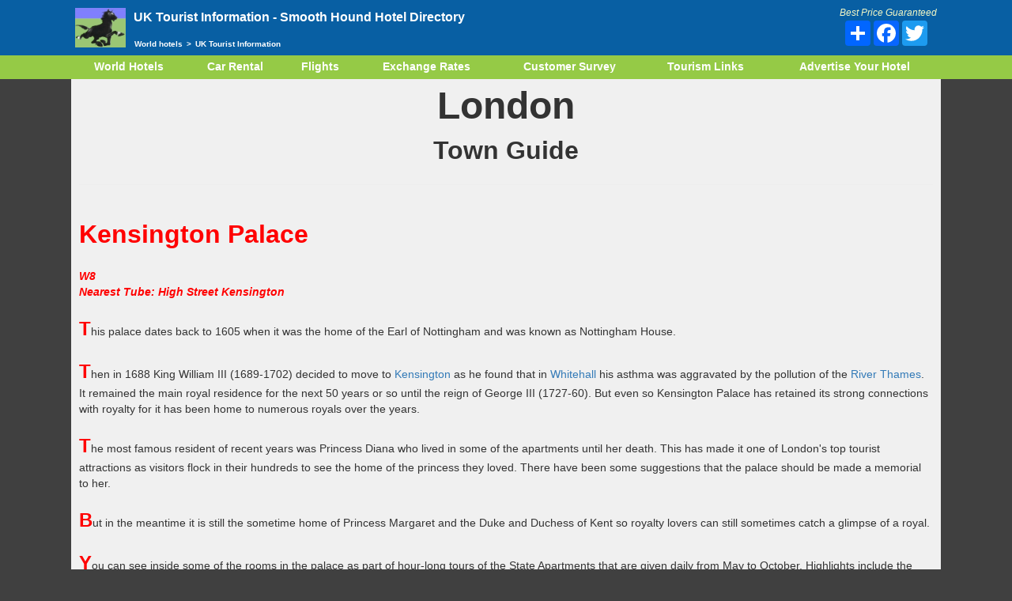

--- FILE ---
content_type: text/html
request_url: https://www.smoothhound.co.uk/tourism/london/kensington-palace.html
body_size: 3210
content:
<!DOCTYPE html>
<head>
<meta http-equiv="Content-Type" content="text/html; charset=iso-8859-1" />
<title>UK Tourist Information, guide and advice: UK Hotel and Guest House Directory</title>
<meta name="keywords" content="UK, London, Kensington Palace, Princess, Di, Diana, tourism, advice, guides, travel, travel services, tourist, tourist information, tourist guide, what to do, where to go, where to stay, tourist sites, A-Z, history, map, information, hotels, guest houses, bed & breakfasts, lodgings, hotel, guest house, bed and breakfast, B&amp;B, lodging, inn, inns, motel, motels, " />
<meta name="description" content="The Smooth Hound Systems tourist guide to London. All about Kensington Palace, former home of the late Princess Diana." />

<link href="/hotel-brochure.css" rel="stylesheet" type="text/css" />
<link href="/css/bootstrap.min.css" rel="stylesheet">
<link rel="stylesheet" href="/css/jquery/slider.css" type="text/css" />
<link rel="stylesheet" href="/css/jquery/jquery-ui.min.css" type="text/css" />
<link rel="stylesheet" href="/css/style.css" type="text/css" />
<script src="/hotels.js" type="text/javascript"></script>
<script src="/js/jquery/jquery-2.1.1.min.js"></script><script type='text/javascript' src='/lib/jquery.autocomplete.js'></script>
<link rel="stylesheet" type="text/css" href="/lib/jquery.autocomplete.css" />
<script type="text/javascript">
function SubmitSearchForm1(event, data, formatted) {
var s = new String(data);
var pieces = s.split(',');
$('#structured1').val(pieces[pieces.length - 1] + "&structured_label=" + formatted);
$('#structured').val(pieces[pieces.length - 1] + "&structured_label=" + formatted);
$('#search_form').submit();
}
$().ready(function() {
function log(event, data, formatted) {
$("<li>").html( !data ? "No match!" : "Selected: " + formatted).appendTo("#result");
}
function formatItem(row) {
var html = '<div class="clr"><div class="fl">'+row[0]+'</div> <div class="fr">'+row[1]+'</div> </div>';
return html;
}
function formatResult(row) {
return row[0].replace(/(<.+?>)/gi, '');
}
$("#searchfor").autocomplete('/cgi-bin/autocomplete.pl', {
width: 350,
scroll:false,
autoFill:false,
multiple: false,
//matchContains: true,
formatItem: formatItem,
formatResult: formatResult
}).result(SubmitSearchForm1);
});
</script>
</head><body>
<header>
<div class="container header-container">
<div id="logo-holder">
<div class="row">
<div class="col-xs-8 col-sm-8 col-md-9">
<div id="logo">
<a href="/" title="Back to home">
<img src="/images/logo2014.png" alt="Site Logo"/>
</a>
<h1>UK Tourist Information - <span>Smooth Hound Hotel Directory</span></h1>
</div>
</div>
<div class="col-xs-4 col-sm-4 col-md-3 social-holder">
<div class="social">
<p>Best Price Guaranteed</p>
<div class="a2a_kit a2a_kit_size_32 a2a_default_style">
<a class="a2a_dd" href="https://www.addtoany.com/share_save"></a>
<a class="a2a_button_facebook"></a>
<a class="a2a_button_twitter"></a>
<a class="a2a_button_google_plus"></a>
<script type="text/javascript" src="//static.addtoany.com/menu/page.js" async ></script>
<!-- AddToAny END -->
<span class='st_pinterest_large' displaytext='Pinterest'></span>
</div>
<script type="text/javascript" src="//static.addtoany.com/menu/page.js" async ></script>
</div></div></div></div>
<ul id="breadcrumbs">
<li><a href="/world.html">World hotels</a>&gt;</li>
<li>UK Tourist Information</li>
</ul></div></header>
<div id="tabs">
<div class="container">
<nav class="navbar">
<div class="navbar-header">
<div class="world-hotels">World Hotels</div>
<button type="button" class="navbar-toggle collapsed" data-toggle="collapse" data-target="#navbar" aria-expanded="false" aria-controls="navbar">
<span class="sr-only">Toggle navigation</span>
<span class="icon-bar"></span>
<span class="icon-bar"></span>
<span class="icon-bar"></span>
</button>
</div>
<div id="navbar" class="navbar-collapse collapse">
<ul>
<li><a href="/world.html">World Hotels</a></li>
<li><a href="/other/car-rental.html">Car Rental</a></li>
<li><a href="/other/flights.html">Flights</a></li>
<li><a href="/convert.html">Exchange Rates</a></li>
<li><a href="/survey.html">Customer Survey</a></li>
<li><a href="/tourism/advicehome.html">Tourism Links</a></li>
<li><a href="/order.html">Advertise Your Hotel</a></li>
</ul></div></nav></div></div><iframe width="132" height="142" name="gToday:contrast:agenda.js" id="gToday:contrast:agenda.js" src="/DateRange/ipopeng.htm" scrolling="no" frameborder="0" style="visibility:visible; z-index:999; position:absolute; top:-500px; left:-500px;"></iframe><div class="container">
<div id="content">
<body>
<table width="100%">
<tr><td width="80%" align="center"><b><font size="+7">London</font><br /><font size=+3>Town Guide</font></b></td>
</tr>
</table><hr /><br />
<font color="#FF0000"><font size="+3"><b>Kensington Palace</b></font><br /><br />
<i><b>W8<br />
Nearest Tube: High Street Kensington</b></i></font><br /><br />
<font color="#FF0000"><font size="+2"><b>T</b></font></font>his palace dates back to 1605 when it was the home of the Earl of Nottingham and was known as Nottingham House.	<br /><br />
<font color="#FF0000"><font size="+2"><b>T</b></font></font>hen in 1688 King William III (1689-1702) decided to move to <a href="kensington.html">Kensington</a> as he found that in <a href="whitehall.html">Whitehall</a> his asthma was aggravated by the pollution of the <a href="river-thames.html">River Thames</a>.
It remained the main royal residence for the next 50 years or so until the reign of George III (1727-60). But even so Kensington Palace has retained its strong connections with royalty for it has been home to numerous royals over the years.<br /><br />
<font color="#FF0000"><font size="+2"><b>T</b></font></font>he most famous resident of recent years was Princess Diana who lived in some of the apartments until her death. This has made it one of London's top tourist attractions as visitors flock in their hundreds to see the home of the princess they loved. There have been some suggestions that the palace should be made a memorial to her.<br /><br />
<font color="#FF0000"><font size="+2"><b>B</b></font></font>ut in the meantime it is still the sometime home of Princess Margaret and the Duke and Duchess of Kent so royalty lovers can still sometimes catch a glimpse of a royal.<br /><br />
<font color="#FF0000"><font size="+2"><b>Y</b></font></font>ou can see inside some of the rooms in the palace as part of hour-long tours of the State Apartments that are given daily from May to October. Highlights include the costumes of the Court Dress Collection, the Cupola Room and the King's Staircase.<br /><br />
<font color="#FF0000"><font size="+2"><b>T</b></font></font>he State Apartments are open 9am-5pm Mondays to Saturdays and 11am-5pm Sundays from May to October. Admission is around &#163;7 for adults. <br /><br />
<font color="#FF0000"><font size="+2"><b>O</b></font></font>utside the palace is <a href="kensington-gardens.html">Kensington Gardens</a> where you can get refreshments at the 18th century <a href="orangery.html">Orangery</a>.
<br /><br /><center>
<a href="west.html">Click here for other parts of west London</a>
</center><br /><br />
<center><table width="100%" bgcolor="#E3EEED" border="3" bordercolor="#003973">
<tr><td align="center">
<table width="100%">
<tr><td align="center"><font size="+1"><b>London A-Z</b></font><table width="100%" border="2">
<tr bgcolor="#FFFFFF"><td align="center"><b><a href="londona.html">A</a></b></td>
<td align="center"><b><a href="londonb.html">B</a></b></td>
<td align="center"><b><a href="londonc.html">C</a></b></td>
<td align="center"><b><a href="londond.html">D</a></b></td>
<td align="center"><b><a href="londone.html">E</a></b></td>
<td align="center"><b><a href="londonf.html">F</a></b></td>
<td align="center"><b><a href="londong.html">G</a></b></td>
<td align="center"><b><a href="londonh.html">H</a></b></td>
<td align="center"><b><a href="londoni.html">I</a></b></td>
<td align="center"><b><a href="londonj.html">J</a></b></td>
<td align="center"><b><a href="londonk.html">K</a></b></td>
<td align="center"><b><a href="londonl.html">L</a></b></td>
<td align="center"><b><a href="londonm.html">M</a></b></td>
<td align="center"><b><a href="londonn.html">N</a></b></td>
<td align="center"><b><a href="londono.html">O</a></b></td>
<td align="center"><b><a href="londonp.html">P</a></b></td>
<td align="center"><b><a href="londonq.html">Q</a></b></td>
<td align="center"><b><a href="londonr.html">R</a></b></td>
<td align="center"><b><a href="londons.html">S</a></b></td>
<td align="center"><b><a href="londont.html">T</a></b></td>
<td align="center"><b><a href="londonu.html">U</a></b></td>
<td align="center"><b><a href="londonv.html">V</a></b></td>
<td align="center"><b><a href="londonw.html">W</a></b></td>
<td align="center"><b><a href="londonx.html">X</a></b></td>
<td align="center"><b><a href="londony.html">Y</a></b></td>
<td align="center"><b><a href="londonz.html">Z</a></b></td>
</tr></table>
</td></tr>
</table>
<table>
<tr><td width="70%" align="center"><table width="100%" border="1" bgcolor="#FFFFFF">
<tr><td align="center"><a href="index.html"><b>London Town Guide</b></a></td></tr>
</table></td></tr>
</table>
<table><tr><td width="30%" align="center"><table width="100%" border="1" bgcolor="#91BDB8">
<tr><td align="center"><a href="../advicehome.html">Travel Advice</a></td></tr>
</table></td>
<td width="30%" align="center"><table width="100%" border="1" bgcolor="#91BDB8">
<tr><td align="center"><a href="../../london.html">Accommodation in London</a></td></tr>
</table></td>
<td width="30%" align="center"><table width="100%" border="1" bgcolor="#91BDB8">
<tr><td align="center"><a href="../tourismhome.html">Other Town Guides</a></td></tr>
</table></td></tr>
</table></td></tr>
</table></center>
<br /><br /><hr />
Copyright &copy; 1995 to 2016 Smooth Hound Systems<br />
<br />
<font size="-1">Smooth Hound Systems accepts no liability with regards to the accuracy of the information on this site. <br />Users are advised to double check information such as dates, times, prices etc.</font></p>
</body></html>


--- FILE ---
content_type: text/css
request_url: https://www.smoothhound.co.uk/hotel-brochure.css
body_size: 666
content:
body	{
margin-left:0px;
margin-top:5px;
margin-right:0px;
margin-bottom:0px;
}
.nav			{font-family:Verdana, Geneva, Arial, Helvetica, sans-serif; font-size:11px; color:#ffffff; font-weight:bold;}
.nav3			{font-family:Verdana, Geneva, Arial, Helvetica, sans-serif; font-size:11px; color:#ffffff; background-color:#1144aa; font-weight:bold; border-style:solid; border-top-width:1px solid #000000; border-top:1px solid #000000; border-bottom:1px solid #000000; border-left-width:1px; border-left:1px; border-right-width:1px; border-right:1px}
.nav4			{font-family:Verdana, Geneva, Arial, Helvetica, sans-serif; font-size:11px; color:#ffffff; font-weight:bold; border-style:solid; border-top-width:1px solid #000000; border-top:1px solid #000000; border-bottom:1px solid #000000; border-left-width:1px; border-left:1px; border-right-width:1px; border-right:1px}
.contentheader		{font-family:Verdana, Geneva, Arial, Helvetica, sans-serif; font-size:11px; color:#000066}
.hi			{font-family: Verdana, Geneva, Arial, Helvetica, sans-serif; font-size:18px; font-weight:bold; padding:0; margin:0; padding-bottom:2px; color:#000066}
.nav7			{font-family:Verdana, Geneva, Arial, Helvetica, sans-serif; font-size:11px; color:#ffffff; font-weight:bold; padding-left:5px}

.bodyDiv{
width:994px;
margin:0px auto;
}


.tt {
	border: 0px;
	border-collapse: collapse;
	border-style: none;
	background-image:url(images/header_bg2_rest2.jpg);
	background-repeat:repeat-x;
	margin:0px auto;
}
.LT1{
	font-family:Arial, Helvetica, sans-serif;
	color:#000000;
	font-weight:bold;
	letter-spacing:1px;
	text-decoration:none;
	text-align:center;
	font-size:12px;
}
.LT2{
	font-family:Arial, Helvetica, sans-serif;
	color:#2424a5;
	text-decoration:none;
	font-weight:bold;
	letter-spacing:1px;
	text-align:center;
	font-size:12px;
	padding-top:3px;
}
.HCTB{
	font-size:14px;
	color: black;
	font-family:Arial, Helvetica, sans-serif;
	text-align:left;
}
.HCTB2 {
 	font-family:Arial, Helvetica, sans-serif;
 	font-size:10px;
 	font-weight:normal;
 	text-align:justify;
	color: black;

}
.HCTBB{
	font-family:Arial, Helvetica, sans-serif;	
	font-size:16px;
	font-weight:bold;
	padding-left: 10px;
	color: black;
}
.Logo {
padding-left:8px;
padding-right:8px;
padding-top:2px;
}
.CTBB{
	font-family:Arial, Helvetica, sans-serif;
	font-size:14px;
	font-weight:bold;
	color:#2424a5;
}

.adv{
	font-family:Arial, Helvetica, sans-serif;
	font-size:10px;
	color:#2424a5;
	text-decoration:underline;
	font-weight:bold;
	padding-left:30px;
}

.opt{
	font-family:Arial, Helvetica, sans-serif;
	font-size:12px;
	word-spacing:1.8px;
	width:100%;
	color: black;
}
.hL{
	font-size:10px;
	color:#2424a5;
	text-decoration:underline;
	font-weight:bold;
	font-family:Arial, Helvetica, sans-serif;
}
.hL2{
	font-size:10px;
	color: black;
	font-weight:bold;
	font-family:Arial, Helvetica, sans-serif;
	font-size:10px;
}


.bodyTextBlue{
	font-size:15px;
	color:#1158a2;
	font-family:Arial, Helvetica, sans-serif;
}

.bodyLinkNormal{
	color:#1f5fcf; 
	font-weight:normal;
	text-decoration:underline;	
	font-size:12px;
	font-family:Arial, Helvetica, sans-serif;
}
.menuCell {
	height:29px;
	background:url(images/menu_bg.jpg) center center repeat-x;
	font-family:Arial, Helvetica, sans-serif;
	font-size:10px;
}
.menuCell a {
	color:#fff;
	padding-left:5px;
	padding-right:5px;
	text-decoration:none;
	font-size:13px;
	font-weight:bold;
	white-space:nowrap;
	display:block;
	height:25px;
	padding-top:5px;
}

.menuCell a:hover {
	color:#000;
	text-decoration:none;
	background:url(images/menu_bg_hover.jpg) center center repeat-x;
}

.menuDiv{
	width:994px;
	margin:0px auto;
	height:2px;
}

.cal1 {
	vertical-align: top;
}
.cal2 {
	margin-top: -2px;
	vertical-align: top;
}
.dmenu {
	background-color:#A0D84F;
	height:2px;
}

.contentDiv2{
float:center;
width:988px;
padding-top:2px;
padding-left:4px;
border-left:1px solid black;
border-right:1px solid black;
}

.footerDiv{
background-image:url(images/footer_line.png);
background-position:top;
background-repeat:repeat-x;
padding:10px;
padding-top:20px;
background-color: white;
color: black;
margin:auto;
width:974px;
}
.rule {
height:2px;
color:#8AB8FF;
background-color:#8AB8FF;
width:50%;
border:0;
}

.rule2 {
height:2px;
color:#8AB8FF;
background-color:#8AB8FF;
width:30%;
border:0;
}

.rule3 {
height:3px;
color:#8AB8FF;
background-color:#8AB8FF;
border:0;
}
.hl3{
font-size:10px;
color:#fff;
text-decoration:none;
font-weight:bold;
font-family:Arial, Helvetica, sans-serif;
}
.hL1{
font-size:10px;
color:#fff;
text-decoration:underline;
font-weight:bold;
font-family:Arial, Helvetica, sans-serif;
}

--- FILE ---
content_type: text/css
request_url: https://www.smoothhound.co.uk/css/style.css
body_size: 6698
content:
.screenread{position:absolute;left:-9999px}.inline-list{list-style:none;padding:0;margin:0}.inline-list ul{list-style:none;padding:0;margin:0}#responsivediv{position:relative;width:100%;z-index:1}.f-label{width:100%;display:inline-block}#footernote>img{display:none}.mapwrap{width:100%}.mapwrap img{max-width:100%}.ptop{clear:both;padding-top:20px}.form-control,.form-group-sm .form-control{-webkit-border-radius:0;-moz-border-radius:0;border-radius:0;-moz-background-clip:padding;-webkit-background-clip:padding-box;background-clip:padding-box;padding:3px}.form-control{font-size:16px;font-size:1.6rem}.form-group-sm .form-control{font-size:16px;font-size:1.6rem}.btn{-webkit-border-radius:0;-moz-border-radius:0;border-radius:0;-moz-background-clip:padding;-webkit-background-clip:padding-box;background-clip:padding-box}.btn-primary{background-color:#0896FF}.btn-secondary{padding:3px 8px;background-color:#a6a6a6;color:#FFF;border:1px solid #D9D9D9}.text-centre{text-align:centre}.align-centre{text-align:center}.align-centre>form{margin:auto}body{background:#F0F0F0;font-family:arial;overflow-y:scroll;overflow-x:hidden}.a2a_svg{width:24px!important;height:24px!important;background-size:100% 100%}.header-container{padding:0 5px}header{background:#085fa3;overflow:hidden;padding-top:10px;padding-bottom:10px}header #logo-holder{overflow:hidden}header #logo-holder>.row{margin-left:0}header #logo-holder .col-xs-8{padding-left:0;padding-right:0}header #logo-holder #logo{float:left;color:#FFF;text-decoration:none;width:90%;position:relative}header #logo-holder #logo img,header #logo-holder #logo h1{margin:0;padding:0;display:inline-block}header #logo-holder #logo img{max-width:25%;vertical-align:top;position:absolute;left:0;top:0}header #logo-holder #logo h1{padding-left:27%;min-height:50px;font-size:12px;font-size:1.2rem;font-weight:700;width:100%}header #logo-holder #logo h1 span{display:block}header .social-holder{padding-left:0;padding-right:0;margin-left:-23px;width:37%}header .social{text-align:center}header .social .a2a_kit{min-width:114px}header .social p{display:none;color:#FFF;font-style:italic;font-size:10px;font-size:1rem;color:#F4F8C5;line-height:12px;margin-bottom:4px}header #breadcrumbs{display:block;list-style:none;padding:5px;margin:0 0 0 -5px;overflow:hidden}header #breadcrumbs li{display:block;font-size:10px;font-size:1rem;font-weight:700;color:#FFF;line-height:12px;line-height:1.2rem;padding-left:5px;float:left}header #breadcrumbs li a{font-size:10px;font-size:1rem;font-weight:700;color:#FFF;padding-right:5px}#tabs{background:#95CA46}.navbar{min-height:0;margin-bottom:0}.navbar-header .navbar-toggle{padding:5px 6px;border-color:#FFF;margin-right:0}.navbar-header .navbar-toggle .icon-bar{background:#FFF}.navbar-header .world-hotels{float:left;color:#FFF;font-weight:700;line-height:42px;margin-left:-5px;font-size:115%}#navbar{padding:0;border-top:0;margin-left:-15px;margin-right:-15px;box-shadow:none;-webkit-box-shadow:none;-moz-box-shadow:none}#navbar ul{border-top:1px solid #588015;list-style:none;padding:0;margin:0}#navbar ul li{display:block;padding:0;margin:0;font-family:arial;overflow:hidden}#navbar ul li a{display:block;color:#FFF;padding:5px 10px;border-bottom:#588015 1px solid;transition:all .5s;-webkit-transition:all .5s;-moz-transition:all .5s;font-weight:700}#navbar ul li a:hover{text-decoration:none;background:#6fa31b;transition:all .5s;-webkit-transition:all .5s;-moz-transition:all .5s}#content{margin-left:-15px;margin-right:-15px;background:#F0F0F0}#searchform{margin:10px auto;padding:15px;background:#ffbd3d;color:#333}#searchform form{overflow:hidden}#searchform h3{color:#333;font-size:20px;font-size:2rem;margin:0;padding:0 0 5px 0}#searchform .btn{margin-top:10px;float:right;width:115px;padding-top:3px;padding-bottom:3px;font-size:20px;font-size:2rem}#searchform .form-group{margin-bottom:10px}#searchform .form-group label{margin-bottom:2px;font-weight:400}#searchform .form-group.form-group-sm{width:48%;display:inline-block}#searchform .form-group.form-group-sm:first-child{margin-right:1.5%}#searchform #show{margin-right:-5px}#searchform #show .form-group{width:33.3%;padding-right:5px;float:left}.left-col{width:95%;margin-left:auto;margin-right:auto}.map-canvas{max-width:300px;margin:auto;display:none}#filter{margin-top:10px}#filter .title{display:block;font-size:20px;font-size:2rem;font-weight:400;color:#FFF;background:#085fa3;padding:0;overflow:hidden}#filter .title>span{display:block;float:left;padding:5px 10px 5px 10px}#filter .title button{margin:2px 0 0 0;float:right}#filter .title button span{background:#FFF}#filter .filters{background:#FFF;padding:15px;color:#0896ff}#filter .filters span{display:block;color:#003580;font-weight:700;padding-top:10px}#filter .filters span:first-child{padding-top:0}#filter .filters .boxdiv{padding-bottom:5px}#ordering{display:block;width:100%;margin:10px auto 10px;overflow:hidden}#ordering>span,#ordering a,#ordering .btn{display:block;float:left;position:relative;padding:6px 10px;border:0;font-size:10px;font-size:1rem;color:#1F5FCF;background:0 0;text-transform:capitalize}#ordering>span>span,#ordering a>span,#ordering .btn>span{display:none}#ordering>span{font-weight:700;padding-left:9px}#ordering a,#ordering .btn{cursor:pointer;transition:all .5s;-webkit-transition:all .5s;-moz-transition:all .5s}#ordering a:hover,#ordering .btn:hover,#ordering a:focus,#ordering .btn:focus{color:#1F5FCF;text-decoration:underline;transition:all .5s;-webkit-transition:all .5s;-moz-transition:all .5s}.item-row{padding:4px;border:1px solid #e9e9e9;background:#FFF;margin-bottom:10px;-webkit-border-radius:3px;-moz-border-radius:3px;border-radius:3px;-moz-background-clip:padding;-webkit-background-clip:padding-box;background-clip:padding-box;font-family:'Open Sans',sans-serif}.item-row.left-col{width:100%}.item-row .col-xs-8{padding-right:0}.item-row .item-title-content h3{padding:0;margin:0;font-size:14px;font-size:1.4rem;font-weight:400;color:#eb0066}.item-row .item-title-content h3 a{font-weight:400;color:#eb0066}.item-row .item-title-content h3 img{margin-top:-4px;display:inline-block}.item-row .item-title-content span{color:#6c6c6c;font-size:10px;font-size:1rem;display:block;padding-top:0;padding-bottom:5px}.item-row .item-title-content span .showmap{display:block;margin-top:-4px;font-size:1rem!important}.item-row .item-title-content span .showmap a{font-size:10px;font-size:1rem;display:inline-block;font-weight:400;color:#1F5FCF;padding-right:5px}.item-row .item-score{color:#eb0066;text-align:center;font-size:14px;font-size:1.4rem;font-weight:400}.item-row .item-score span{display:block;font-weight:400;color:#6c6c6c;font-size:10px;font-size:1rem;text-align:center}.item-row .phone{display:none;width:100%;float:left;padding:5px 15px;color:#6c6c6c;font-size:10px;font-size:1rem}.item-row .phone .btn-secondary{margin-top:5px}.item-row .col-xs-5{padding-right:0}.item-row .col-xs-5 img{max-width:100%}.item-row .col-xs-6{padding-left:3px}.item-row .col-xs-7 .col-xs-6:first-child{padding-right:0}.item-row .rooms-from-cont .room-prices>div,.item-row .room-rates .room-prices>div{width:49%;float:left;padding:0 1% 5px 0;font-size:10px;font-size:1rem;color:#1158a2;display:block}.item-row .rooms-from-cont .room-prices>div.self-catering,.item-row .room-rates .room-prices>div.self-catering{width:100%}.item-row .rooms-from-cont .room-prices>div span,.item-row .room-rates .room-prices>div span{display:block;padding-left:10px;color:#6c6c6c;font-size:10px;font-size:1rem}.item-row .rooms-from-cont .room-prices>div>span,.item-row .room-rates .room-prices>div>span{display:block;padding:0 0}.item-row .rooms-from-cont .room-prices>div:first-child,.item-row .room-rates .room-prices>div:first-child{width:100%;display:block;font-size:12px;font-size:1.2rem;color:#1158a2}.item-row .rooms-from-cont .room-prices>div:first-child>span,.item-row .room-rates .room-prices>div:first-child>span{display:block;padding:0}.item-row .rooms-from-cont .facilities,.item-row .room-rates .facilities{line-height:10px}.item-row .rooms-from-cont .facilities a,.item-row .room-rates .facilities a{font-size:10px;font-size:1rem;font-weight:400;margin-right:0;margin-left:20px;z-index:99}.item-row .rooms-from-cont .facilities a span,.item-row .room-rates .facilities a span{display:none}.item-row .rooms-from{text-align:center;float:right;padding:5px 0 0 0;font-size:10px;font-size:1rem;color:#6c6c6c;border-top:2px solid #e9e9e9;margin-top:-10px}.item-row .rooms-from form{display:block;width:100%}.item-row .rooms-from form input{width:100%}.item-row .rooms-from span{display:block;font-size:12px;font-size:1.2rem}.item-row .rooms-from .price{width:100%;display:block;font-size:18px;font-size:1.8rem;color:red;font-weight:700;padding-bottom:5px}.item-row .rooms-from .price span{color:#6c6c6c;font-weight:400;display:block;font-size:9px;font-size:.9rem;padding-top:0}.item-row .rooms-from .btn-primary{display:block;float:right;margin:0 auto;max-width:74px;padding-left:2px;padding-right:2px;height:25px;line-height:22px;padding-top:0;padding-bottom:0;font-size:10px;font-size:1rem}.banner_heading{background:#6fa31b;padding:2px;margin:0;font-weight:700;font-size:15px;font-size:1.5rem;text-align:center;font-family:arial}.banner_heading.place_heading{font-size:16px;font-size:1.6rem;text-align:left}.banner_heading .navbar-toggle{margin:0;position:absolute;right:0;top:0;padding:7px 10px}.banner_heading .navbar-toggle .icon-bar{color:#FFF;background:#FFF}#town_filters label{margin-top:10px;font-weight:400;color:#333}#town_filters #country_select{height:34px}#town_filters #country_select ul{list-style:none;padding:0;margin:0;background:#FFF;padding:5px;border:1px solid #ccc;position:relative;z-index:5}#town_filters #country_select ul li{display:none;background:#FFF;color:#333}#town_filters #country_select ul li:first-child{display:block}#town_filters #country_select ul li:first-child a{background-image:url(../images/icons/right_arrow.png);background-repeat:no-repeat;background-position:right center}#town_filters #country_select ul li:first-child a:hover{background-color:#FFF;text-decoration:none}#town_filters #country_select ul li a{color:#333;display:block}#town_filters #country_select ul li a:hover{background-color:#F4F4F4}#town_filters #country_select ul.show li:first-child a:hover{background-color:#F4F4F4}#content_holder{width:98%;margin:10px auto}.textnote{width:98%;margin:10px auto;font-size:9px;font-size:.9rem}.textnote>.white-box{background:#FFF;padding:10px;font-size:12px;font-size:1.2rem}.textnote .text-centre{font-size:12px;font-size:1.2rem;text-align:center}.textnote~h5{width:98%;margin:auto}.map-holder{padding-top:10px;padding-bottom:10px}.map-holder img{max-width:100%}.place_list ul{list-style:none;margin:10px 0;padding:0;overflow:hidden}.place_list ul li{box-sizing:border-box;-moz-box-sizing:border-box;-webkit-box-sizing:border-box;display:block;float:left;width:50%;padding:1px 10px 5px 10px;text-align:left}.place_list ul li a{font-size:12px;font-size:1.2rem;color:#333}.england{background:#6eb1f7}.scotland{background:#085fa3}.wales{background:#f58320}.ni{background:#2c3f4f}.top100{background:#00bd9d}.specialist{background:#804491}.banner_heading{color:#FFF;display:none;position:relative}.banner_heading.permanent{display:block;background:#6fa31b;padding:6px 10px}.banner_heading.map_banner{text-align:left;font-size:13px;font-size:1.3rem}.banner_heading.map_banner.text-centre{text-align:center}#map78{width:100%}.title_banner{display:block;width:100%;color:#FFF;text-align:left;padding:5px;font-size:12px;font-size:1.2rem}#worldmap{display:none}.select_heading{display:block}.box-row{width:100%;margin:0;overflow:hidden}.box-row .left-50{clear:right;width:100%}.box-row .left-50 .row{margin:0}.box-row .left-50 .row .col-xs-4{padding:3px}.box-row .left-50 .row .col-xs-4 a{display:block}.box-row .left-50 .row .col-xs-4 img{width:100%;max-width:100%}.box-row .right-50{width:100%;padding:5px;background:#FFF;margin-top:10px}.box-row .right-50 .banner_heading{text-align:left;padding:5px 10px;font-weight:400}.box-row .right-50 img{display:block;margin:0 auto;width:376px}.white_bg{background:#FFF;width:100%;margin:0 auto;padding:5px}.white_box{margin-bottom:5px}.white_box .atoz{display:block;font-weight:400;padding:8px;text-align:left}.white_box .atoz span:first-child{display:none}.white_box .text-centre{padding-top:5px;padding-bottom:5px;display:block;overflow:hidden;width:100%}.white_box .text-centre a{font-size:18px;font-size:1.8rem;display:block;padding:0 3px;text-align:center;float:left;margin-bottom:5px}.white_box .banner_heading{padding:6px 10px;display:block;text-align:left}.white_box .banner_heading .navbar-toggle{padding:10px 10px}.white_box .box_img{overflow:hidden}.white_box .box_img img{float:left;width:50%}.white_box .box_img .img3,.white_box .box_img .img4{display:none}#content-holder{margin:10px}#content-holder .place_list{background:#FFF}#content-holder .place_list ul{margin-top:0}#content-holder .place_list ul li{background:#FFF;padding-bottom:1px}#content-holder .place_list ul li a{font-size:12px;font-size:1.2rem;color:#333}.map-holder{background:#FFF}#footernote{margin:10px 15px}#footernote h5{font-weight:400;color:#6FA31B;font-size:16px;font-size:1.6rem;padding-bottom:0;margin-bottom:0}.single-item .item-title-content{padding-left:18px;font-weight:400}.single-item .item-title-content h3 a{font-size:16px;font-size:1.6rem;font-weight:400}.single-item .item-score{padding-left:2px;font-weight:400;font-size:16px;font-size:1.6rem}.single-item .item-score span{text-align:right}.single-item .phonecontainer{text-align:center;margin-left:-4.5px}.single-item .rooms-from-cont,.single-item .room-rates{margin-left:-9px;overflow:hidden}.single-item .rooms-from-cont .room-prices,.single-item .room-rates .room-prices{width:60.5%;float:left}.single-item .rooms-from-cont .room-prices>.fourprices,.single-item .room-rates .room-prices>.fourprices{width:100%;overflow:hidden}.single-item .rooms-from-cont .room-prices>.fourprices>div,.single-item .room-rates .room-prices>.fourprices>div{width:50%;float:left;text-align:center}.single-item .rooms-from-cont .room-prices>.fourprices>div>span,.single-item .room-rates .room-prices>.fourprices>div>span{padding-left:0}.single-item .rooms-from-cont .facilities a,.single-item .room-rates .facilities a{margin-left:0}.single-item .rooms-from{margin:auto}.single-item .rooms-from .btn-primary{float:none}.single-item .rooms-from form{max-width:120px}.single-item .col-xs-7{overflow:hidden}.single-item .col-xs-7 .btn-secondary{font-size:10px;font-size:1rem;padding-left:4px;padding-right:4px;margin:0;clear:right}.single-item .rooms-from{float:none;border:0}.single-item .rooms-from span{font-size:14px;font-size:1.4rem}.single-item .col-xs-5{text-align:center}.single-item .col-xs-5 a{font-size:10px;font-size:1rem}.single-item .col-xs-5 img{height:auto}.single-item .visit{float:right;text-align:center;width:39%;color:#6c6c6c;padding-top:8px}.single-item .visit span{display:block;text-align:center;font-size:10px;font-size:1rem}.single-item .rooms-from-cont{clear:left}.single-item .col-xs-6{padding-top:10px}.single-item .col-xs-6 img{max-width:100%}.single-item .phonecontainer span{display:none}.single-item .btn-secondary{background:#EAEAEA;color:#333}.single-item .btn-secondary:hover{background:#D3D3D3}.icon-row{clear:both}.icon-row ul{width:100%;margin:0 0;padding:15px 20px;list-style:none}.icon-row ul li{box-sizing:border-box;-moz-box-sizing:border-box;-webkit-box-sizing:border-box;display:inline-block;position:relative;width:100%;font-size:10px;font-size:1rem;color:#333;margin-bottom:5px;overflow:hidden;padding-left:34px;min-height:28px}.icon-row ul li img{display:block;vertical-align:middle;position:absolute;top:0;left:0}.icon-row ul li span{display:inline-block;vertical-align:middle}#ui-datepicker-div{z-index:9999!important}#children_text,#adult_text{overflow:hidden;clear:both}#children_text label,#adult_text label{width:100%;float:left;font-weight:400}#children_text .one-fifth,#adult_text .one-fifth{width:25%;float:left}.footerDiv{margin-left:-15px;margin-right:-15px;background:#F0F0F0;padding:10px 15px}.footerDiv .pull-left{text-align:center;float:none}.footerDiv .pull-right{width:100%;padding-top:10px;text-align:center;font-size:12px;font-size:1.2rem;float:none}.footerDiv .pull-right a{display:inline-block}.continent{display:none}.item-score a{color:#eb0066}.listing .item-row .rooms-from{border-top:0}.listing .item-row .rooms-from-cont .facilities,.listing .item-row .room-rates .facilities{clear:both}.listing .item-row .rooms-from-cont .facilities a,.listing .item-row .room-rates .facilities a{white-space:nowrap;margin-left:0;display:block}.listing .item-row .rooms-from{text-align:center}.listing .item-row .rooms-from .btn-primary{float:none;max-width:58px}.listing .item-title>.row{overflow:hidden}@media (min-width:350px){header .social-holder{float:right;padding-left:0;padding-right:15px;margin-left:0;width:33.3%}header .social-holder .social{float:right}.item-row .room-rates .facilities{margin-top:10%}header #logo-holder #logo{width:auto}header #logo-holder #logo img{max-width:auto;position:static;display:inline-block;float:left}header #logo-holder #logo h1{padding:3px 0 0 5px;float:left;max-width:75%}.listing .item-row .item-score{margin-right:-4px;padding-left:30px}}@media (min-width:400px){.item-row .item-title .item-title-content h3{font-size:16px;font-size:1.6rem}.item-row .item-title .item-title-content span{padding-top:3px;font-size:12px;font-size:1.2rem}.item-row .item-title .item-score{float:right;max-width:105px;text-align:center;font-size:15px;font-size:1.5rem;padding-left:0}.item-row .item-title .item-score span{text-align:center}.item-row .col-xs-5{max-width:170px}.item-row .col-xs-7{width:calc(100% - 170px)}.item-row .col-xs-7 .col-xs-6{width:25%}.item-row .col-xs-7 .col-xs-6:first-child{width:60%}.item-row .col-xs-7 .col-xs-6:last-child{float:right;padding-right:5%}.item-row .room-rates .facilities{margin-left:0;margin-top:0}.item-row .room-rates .facilities a{margin-left:0}.item-row .room-rates .room-prices{overflow:hidden}.item-row .rooms-from-cont .room-prices>div{font-size:14px;font-size:1.4rem}.item-row .rooms-from-cont .room-prices>div span{font-size:12px;font-size:1.2rem}.item-row .rooms-from-cont .room-prices>div:first-child{font-size:14px;font-size:1.4rem}.item-row .rooms-from-cont .room-prices>div:first-child>span{font-size:12px;font-size:1.2rem}.item-row .rooms-from-cont .facilities a{margin-left:0;margin-right:0;font-size:12px;font-size:1.2rem;line-height:12px}.item-row .rooms-from{font-size:14px;font-size:1.4rem;margin-top:-35px}.item-row .rooms-from .price{padding-top:5px;padding-bottom:5px}.item-row .rooms-from .price span{font-size:10px;font-size:1rem}.item-row .rooms-from .btn-primary{max-width:10000px;margin-top:3px;padding-left:6px;padding-right:6px;padding-top:0}.map-holder{text-align:center}#map78{width:auto;margin:0 auto}.listing .item-row .rooms-from .btn-primary{max-width:74px}.listing .item-row .item-score{margin-right:0;padding-left:0}.listing .item-row .item-title .item-title-content span{white-space:nowrap}.listing .item-title>.row{overflow:visible}.listing .item-row .rooms-from{border-top:2px solid #e9e9e9}}@media (min-width:420px){.icon-row ul li{width:49%}.item-row .rooms-from{width:100px;margin-top:0}.item-row .item-title .item-score{text-align:right}.item-row .item-title .item-score span{text-align:right}.item-row .item-title .item-title-content .showmap{margin-top:-7px}.single-item .item-title-content span,.single-item .visit span,.single-item .item-score span{font-size:12px;font-size:1.2rem}.single-item .col-xs-7 .btn-secondary{font-size:12px;font-size:1.2rem}.single-item .col-xs-5 a{font-size:12px;font-size:1.2rem}.single-item .rooms-from .price{padding-top:0}.listing .item-row .item-title .item-score{text-align:center}.listing .item-row .item-title .item-score span{text-align:center}}.btn-secondary{background:#EAEAEA;color:#333}@media (min-width:480px){header .social-holder .social p{display:block}.left-col{width:97%}.item-row .item-title .item-score{max-width:130px;text-align:center}.item-row .item-title .item-score span{font-size:12px;font-size:1.2rem;text-align:center}.item-row .col-xs-7 .col-xs-6:last-child{width:35%}.item-row .room-rates .room-prices div{font-size:14px;font-size:1.4rem}.item-row .room-rates .room-prices div span{font-size:12px;font-size:1.2rem}.item-row .room-rates .room-prices div:first-child{font-size:14px;font-size:1.4rem}.item-row .room-rates .room-prices div:first-child span{font-size:12px;font-size:1.2rem}.item-row .room-rates .facilities{padding-top:5px}.item-row .room-rates .facilities a span{display:inline}.item-row .rooms-from .btn-primary{float:none;font-size:14px;font-size:1.4rem}.item-row img{max-width:148px}.item-row .room-rates .facilities a{font-size:14px;font-size:1.4rem}#responsivediv{z-index:2}.single-item .item-title-content span a{display:inline-block}.single-item .item-score span{display:inline-block}.single-item .col-xs-6{width:50%;text-align:center}.single-item .rooms-from-cont+.col-xs-6{float:right;text-align:right}.white_box .text-centre{display:table;overflow:hidden;margin-bottom:0}.white_box .text-centre a{display:table-cell;padding:0 0;float:none;margin-bottom:0}.listing .item-row .rooms-from .btn-primary{max-width:85px}.listing .item-row .item-title .item-score{margin-right:0;padding-right:10px}}@media (min-width:560px){#responsivediv{z-index:3}.f-label{width:150%;display:inline-block}.item-row .room-rates .room-prices{overflow:hidden}.item-row .room-rates .room-prices>div{width:25%}.item-row .room-rates .room-prices>div.self-catering{width:50%}.item-row .room-rates .room-prices>div:first-child{width:50%}.item-row .room-rates .facilities{padding-top:20px}.item-row .rooms-from .price{padding-top:0}.item-row .rooms-from .btn-primary{margin-top:0}.single-item .room-rates .room-prices{overflow:hidden}.single-item .room-rates .room-prices>div{width:50%}.single-item .room-rates .room-prices>div.self-catering{width:100%}.single-item .room-rates .room-prices>div:first-child{width:100%}.single-item .item-title-content h3{padding-bottom:5px}.single-item .item-title-content h3 a{font-size:16px;font-size:1.6rem}.single-item .item-title-content,.single-item .visit{font-size:16px;font-size:1.6rem}.single-item .col-xs-6{padding-right:0}.single-item .rooms-from-cont .room-prices>div:first-child{display:inline-block}.single-item .rooms-from-cont+.col-xs-6{float:right;padding-right:20px}.single-item .icon-row{padding-left:8px;padding-right:8px}.footerDiv .pull-left{text-align:left;float:left}.footerDiv .pull-right{width:auto;padding-top:3px;text-align:right;float:right}}@media (min-width:600px){.single-item .room-rates{padding-bottom:10px;width:100%;float:right}.single-item .room-rates .visit{float:right;margin-top:0;text-align:center}.single-item .room-rates .visit span{font-size:14px;font-size:1.4rem}.single-item .room-rates .room-prices .fourprices{width:50%}.single-item .room-rates .room-prices{overflow:visible}.single-item .room-rates .room-prices>div{width:25%}.single-item .room-rates .room-prices>div.self-catering{width:50%}.single-item .room-rates .room-prices>div:first-child{width:50%}.single-item .room-rates .facilities{padding-top:20px}.single-item .rooms-from .price{padding-top:0}.single-item .rooms-from .btn-primary{margin-top:0}}@media (min-width:700px){.icon-row ul{overflow:hidden}.icon-row ul li{width:33%;float:left}}@media (min-width:768px){body{background-color:#404040}#filter .navbar-toggle{display:block}#content_holder{width:99%;margin:10px 0 10px 0}#content_holder.listing{margin-right:0}.map-canvas{display:block}#content{padding:0 10px}#filter .filters .boxdiv{padding-bottom:0}.a2a_svg{width:32px!important;height:32px!important}.container{width:100%}.header-container{height:55px}header #logo-holder #logo{width:auto}header #logo-holder #logo img{max-width:auto;position:static;display:inline-block;float:left}header #logo-holder #logo h1{padding:3px 0 0 15px;float:left;max-width:80%}.a2a_kit{display:inline-block}header .social p{font-size:12px;font-size:1.2rem}header #breadcrumbs{position:relative;top:-20px;left:60px;margin-left:5px;font-size:12px;font-size:1.2rem;max-width:70%}header #logo-holder #logo{width:100%}header #logo-holder #logo h1{width:100%;vertical-align:top;padding-left:10px}header #logo-holder #logo img,header #logo-holder #logo h1{font-size:16px;font-size:1.6rem}header #logo-holder #logo img span,header #logo-holder #logo h1 span{display:inline}#ordering{width:100%;background:#FFF;margin-bottom:10px}#ordering>span,#ordering a,#ordering .btn{border-right:1px solid #f0f0f0;font-size:10px;font-size:1rem;padding:5px 10px;color:#8c8c8c}#ordering>span:last-child,#ordering a:last-child,#ordering .btn:last-child{float:right;border-left:1px solid #f0f0f0}#ordering>span>span,#ordering a>span,#ordering .btn>span{display:inline;text-transform:capitalize}#ordering>span:hover,#ordering a:hover,#ordering .btn:hover{text-decoration:none;color:#FFF;background:#eb0066}#ordering>span.active,#ordering a.active,#ordering .btn.active{background:#eb0066;color:#FFF}#ordering>span.active:hover,#ordering a.active:hover,#ordering .btn.active:hover{color:#FFF}#ordering span{text-transform:uppercase}#ordering>span{background:#eb0066;color:#FFF}#ordering .btn:last-child{border-right:0}.navbar{border:0}.navbar-header .world-hotels{display:none}#navbar{border:0}#navbar ul{display:table;width:100%;list-style:none;border:0}#navbar ul li{display:table-cell;text-align:center}#navbar ul li a{display:block;color:#FFF;border-top:0;border-bottom:0;font-size:10px;font-size:1rem}#content .col-md-9{padding-left:0}#town_filters #country_select{height:auto}#town_filters #country_select ul{background:0 0;border:0;padding:0;display:block}#town_filters #country_select ul li{background:0 0;display:block}#town_filters #country_select ul li a{color:#085FA3;font-size:12px;font-size:1.2rem}#town_filters #country_select ul li a:hover{background:0 0;text-decoration:underline}#town_filters #country_select ul li:first-child{background:0 0}#town_filters #country_select ul li:first-child a{background:0 0}#town_filters #country_select ul li:first-child:hover{background:0 0;text-decoration:underline}#content-holder{margin-left:0}#content-holder.listing{margin-right:0}#searchform .form-group{margin-bottom:5px}#searchform .form-group label{font-size:12px;font-size:1.2rem}.item-row{border:1px solid #D9D9D9;width:100%}.item-row .item-title-content h3{white-space:nowrap}.item-row .room-rates .room-prices>div{width:49%}.item-row .room-rates .room-prices>div:first-child{width:100%}.item-row .room-rates .room-prices>div.self-catering{width:100%}.item-row .room-rates .facilities{padding-top:5px}.single-item .visit{padding-top:0}.single-item .icon-row ul li{height:30px;width:50%;vertical-align:middle}.textnote{width:99%;margin-left:0;margin-right:0}}@media (min-width:820px){header{padding-bottom:5px}header #logo-holder{padding-bottom:0;margin-bottom:0;max-height:50px;overflow:hidden}header #logo-holder .row{max-height:50px;margin-bottom:0;padding-bottom:0}header .social-holder{position:relative;z-index:99}header .social-holder .social{margin-bottom:0;padding-bottom:0}header .header-container{padding-bottom:0;margin-bottom:0}#searchform .form-group label{font-size:14px;font-size:1.4rem}#ordering>span,#ordering a,#ordering .btn{font-size:11px;font-size:1.1rem}.item-row .item-title .item-score{width:140px;max-width:100%;text-align:center}.item-row .item-title .item-score span{text-align:center}.item-row .phone{display:block;padding:0 0 5px 0}.item-row .room-rates{clear:both}.item-row .room-rates .room-prices>div{width:25%}.item-row .room-rates .room-prices>div:first-child{width:49%}.item-row .room-rates .room-prices>div.self-catering{width:50%}.item-row .room-rates .facilities{padding:0;margin-top:-4px}#navbar ul li a{font-size:12px;font-size:1.2rem}#footernote>img{display:block}.listing .btn-secondary{padding-top:1px;padding-bottom:1px;font-size:12px;font-size:1.2rem}.listing .item-row .room-rates .facilities a{font-size:12px;font-size:1.2rem}.listing .item-row .rooms-from .btn-primary{max-width:95px}.listing .item-row .room-rates .room-prices div:first-child span{line-height:1.2rem;padding-bottom:5px}}@media (min-width:968px){#logo-holder #logo h1{max-width:100%}#filter .title button{display:none}.mapimg{width:170px!important;height:113px!important}#responsivediv{z-index:4}.map-holder img{border:1px solid #D9D9D9}.map-holder,.map-holder~.place_list{border-left:1px solid #D9D9D9;border-right:1px solid #D9D9D9}.map-holder~.place_list{border-bottom:1px solid #D9D9D9}#navbar ul li a{margin-top:-1px;padding-bottom:6px}#ordering{border:1px solid #D9D9D9}#ordering>span,#ordering a,#ordering .btn{font-size:12px;font-size:1.2rem}header .social-holder{width:20%}.collapse{display:block;height:auto!important}.item-row{overflow:hidden;border:1px solid #D9D9D9;-webkit-border-radius:0;-moz-border-radius:0;border-radius:0;-moz-background-clip:padding;-webkit-background-clip:padding-box;background-clip:padding-box;padding:0}.item-row .item-title-content h3{white-space:normal;padding-bottom:2px;font-weight:600}.item-row .item-title-content h3 a{font-weight:600}.item-row .item-title{padding-left:180px}.item-row .item-title .item-score{padding-right:25px}.item-row .item-title .col-xs-8{padding-left:8px}.item-row .item-title .col-xs-8 span{white-space:nowrap}.item-row>.row{position:relative}.item-row>.row .col-xs-5{position:absolute;top:0;left:0;z-index:999}.item-row>.row .col-xs-5 img{max-width:100%;width:100%;border:0;border-right:1px solid #d9d9d9}.item-row .col-xs-7{width:100%;padding-left:185px}.item-row .col-xs-7 .col-xs-6{width:auto}.item-row .col-xs-7 .col-xs-6:last-child{width:auto}.item-row .col-xs-7 .col-xs-6:first-child{width:70%}.item-row .phone{width:58%;float:left;text-align:center}.item-row .phone .btn-secondary{margin-top:10px;font-size:10px;font-size:1rem}.item-row .room-rates{clear:none;width:40%;float:left}.item-row .room-rates .room-prices{margin-top:-5px;font-size:10px;font-size:1rem}.item-row .room-rates .room-prices>div{width:49%;text-align:left;font-size:12px;font-size:1.2rem}.item-row .room-rates .room-prices>div.self-catering{width:100%}.item-row .room-rates .room-prices>div span{font-size:10px;font-size:1rem}.item-row .room-rates .room-prices>div:first-child{text-align:left;width:100%}.item-row .room-rates .room-prices>div:first-child span{font-size:10px;font-size:1rem}.item-row .room-rates .facilities{position:relative;top:-15px;left:-175px}.item-row .room-rates .facilities a{font-size:12px;font-size:1.2rem}.item-row .item-row .rooms-from-cont .room-prices>div,.item-row .item-row .room-rates .room-prices>div{padding-bottom:0}.item-row .rooms-from{border:0;margin-top:-27px}#ordering .btn:last-child span{display:none}#searchform .form-group label{font-size:13px;font-size:1.3rem}#content>.row>.col-md-3{padding-right:0}#content_holder{margin-left:10px}#content_holder .banner_heading.first_banner{display:block;background:#6fa31b}#content_holder.single{padding-right:1px}.box-row{border:1px solid #D9D9D9;background:#FFF;padding-bottom:0;margin-bottom:10px}.box-row .left-50{clear:none;float:left;width:50%;padding-top:3px}.box-row .left-50 .row{margin-left:-3px;margin-right:-3px}.box-row .right-50{background:0 0;margin:0;padding:6px 0 0 10px;clear:none;width:50%}.box-row .right-50 .select_heading{display:none}#worldmap{display:block;max-width:100%;width:100%}.white_bg{padding:0;background:0 0}.white_box{background:#FFF;border:1px solid #d9d9d9;margin-bottom:10px}.white_box .atoz span{display:inline-block;vertical-align:middle;font-size:14px;font-size:1.4rem}.white_box .atoz span:first-child{display:inline-block;font-size:19px;font-size:1.9rem;padding-right:20px}.white_box .box_img img{width:25%}.white_box .box_img .img3,.white_box .box_img .img4{display:block}.place_list ul li{width:25%}.map-canvas,#filter{border:1px solid #d9d9d9}#town_filters{font-size:14px;font-size:1.4rem}#town_filters #country_select{height:auto;border:0;padding:0}#town_filters #country_select ul li{display:block;font-size:11px;font-size:1.1rem;color:#085FA3}#town_filters #country_select ul li a{color:#085FA3;font-size:11px;font-size:1.1rem}#content-holder .place_list ul li{width:25%}#content-holder .place_list ul.striped li{background:#FFF}#content-holder .place_list ul.striped li a{color:#333;font-size:1.2rem}.item-row>.row .col-xs-5 img{border:1px solid #d9d9d9}.single-item{padding:5px 10px;max-height:2000px!important}.single-item .item-title-content{padding-left:15px}.single-item .col-xs-5{max-width:185px}.single-item .rooms-from-cont{width:100%}.single-item .rooms-from-cont .room-prices{width:75%;padding-left:20px;padding-top:30px}.single-item .rooms-from-cont .room-prices>div{width:25%;text-align:center;font-size:18px;font-size:1.8rem}.single-item .rooms-from-cont .room-prices>div.self-catering{width:50%}.single-item .rooms-from-cont .room-prices>div span{font-size:14px;font-size:1.4rem}.single-item .rooms-from-cont .room-prices>div:first-child{width:50%;text-align:left;font-size:18px;font-size:1.8rem}.single-item .rooms-from-cont .room-prices>div:first-child span{font-size:14px;font-size:1.4rem}.single-item .rooms-from-cont .rooms-from{width:auto;padding-top:0;float:right;padding-right:5px}.single-item .rooms-from-cont .rooms-from .price{font-size:22px;font-size:2.2rem}.single-item .room-rates{width:100%;padding-top:50px;text-align:center}.single-item .room-rates .visit{padding-top:20px;width:100%;text-align:center;font-size:10px;font-size:1rem}.single-item .room-rates .visit span{font-size:10px;font-size:1rem}.single-item .col-xs-7{position:relative;padding-right:260px;padding-left:260px;min-height:170px}.single-item .col-xs-7 .col-xs-6,.single-item .col-xs-7 .col-xs-6:last-child{position:absolute;right:15px;top:0;padding:0;width:255px;height:170px}.single-item .rooms-from{margin-top:0;float:left;width:185px;text-align:center}.single-item .rooms-from .btn-primary{display:block}.single-item .phonecontainer{top:0;left:0;position:absolute;display:block;width:100%;margin-left:-8px}.single-item .phonecontainer span{padding-top:10px;padding-bottom:25px;font-size:12px;font-size:1.2rem}.single-item .mapimg{width:185px!important;border:1px solid #d9d9d9;float:right}.textnote{margin-left:10px}.textnote>p.white-box{border:1px solid #d9d9d9}.textnote~h5,.textnote~h6{margin-left:10px}#footernote{padding:0 0}#mapselect img,#worldmap{border:1px solid #d9d9d9}.continent{display:block;padding-left:5px}.white_box .text-centre a{width:3.85%}#logo-holder .row .col-sm-8{width:80%}.listing .btn-secondary{padding-top:4px;padding-bottom:4px;font-size:12px;font-size:1.2rem}.listing .item-row .item-title .item-title-content h3{padding-top:2px}}@media (min-width:1000px){#responsivediv{z-index:5}header #logo-holder #logo{width:106%}header #breadcrumbs{top:-15px}#ordering>span,#ordering a,#ordering .btn{font-weight:700}#content-holder{margin-left:10px}.left-col{width:100%}.container{max-width:1100px}.item-row .item-title-content{padding-top:3px}.item-row .item-title-content span{padding-bottom:3px;margin-bottom:5px;margin-top:-4px}.item-row .item-title-content span a{display:inline-block;padding-left:5px}.item-row .item-title-content .showmap{border-bottom:1px solid #CCC;margin-top:-13px!important}.item-row .item-title-content .showmap a{padding-left:0}.item-row .item-title .item-score{width:auto;padding-right:11px;padding-top:1px}.item-row .item-title .item-score span{display:inline-block;width:113px;margin-top:-3px}.item-row .item-title .item-score span:after{display:block;width:50%;height:1px;content:' ';border-bottom:1px solid #CCC;margin:auto}.item-row .col-xs-5{max-width:185px}.item-row .col-xs-5 img{max-width:185px;width:169px!important;height:113px!important}.item-row .item-title,.item-row .col-xs-7{position:relative;z-index:1;padding-left:200px}.item-row .col-xs-7{margin-top:-10px}.item-row .room-rates .room-prices{margin-top:0}.item-row .phone{width:44%;padding-top:3px;padding-bottom:1px}.item-row .phone .btn-secondary{margin-top:6px;font-size:12px;font-size:1.2rem}.item-row .rooms-from{border-top-width:1px;padding-right:5px;margin-top:-20px;padding-top:0}.item-row .rooms-from>span{padding-top:0}.item-row .rooms-from .price{padding-top:0;padding-bottom:0;line-height:2.2rem}.item-row .rooms-from .price span{line-height:1.8rem}.item-row .room-rates{width:56%}.item-row .room-rates .room-prices{padding-left:5px}.item-row .room-rates .room-prices>div{width:22%;text-align:center;font-size:14px;font-size:1.4rem}.item-row .room-rates .room-prices>div.self-catering{width:44%}.item-row .room-rates .room-prices>div:first-child{width:56%;text-align:left;padding-right:5px;font-size:14px;font-size:1.4rem}.item-row .room-rates .facilities{text-align:center;padding-top:0;padding-left:5px}.item-row .rooms-from{margin-top:-33px;padding-right:0;margin-right:-14px;padding-bottom:2px}.item-row .rooms-from .price{margin-top:-2px}.item-row .rooms-from .price span{margin-top:-6px;padding-top:2px}.item-row .col-xs-7 .col-xs-6{padding-top:14px}.item-row .col-xs-7 .col-xs-6:first-child{width:78%;padding-top:8px}.padd-15{padding:0 15px}#ordering .btn:last-child span{display:inline-block}.item-row .item-title-content .showmap{border-bottom:1px solid #CCC;padding-bottom:5px;border-top:0;font-size:1rem!important}.item-row .item-title-content .showmap a{font-size:1rem!important}.item-row .item-title .item-score{text-align:center}.item-row .item-title .item-score span{display:block;text-align:center;font-size:9px;font-size:.9rem}.item-row .room-rates .facilities{position:static}.single-item .rooms-from-cont{width:100%;max-width:100%;position:relative;min-height:122px}.single-item .rooms-from-cont .room-prices{width:70%}.single-item .rooms-from-cont .room-prices div{display:inline-block;width:26%;font-size:16px;font-size:1.6rem;font-weight:700}.single-item .rooms-from-cont .room-prices div span{font-weight:400;font-size:14px;font-size:1.4rem}.single-item .rooms-from-cont .room-prices div.self-catering{width:52%}.single-item .rooms-from-cont .room-prices div:first-child{display:inline-block;width:48%;font-size:16px;font-size:1.6rem}.single-item .rooms-from-cont .room-prices div:first-child span{font-weight:400;font-size:14px;font-size:1.4rem}.single-item .rooms-from-cont .room-prices>.fourprices{width:60%!important;margin-left:-10%}.single-item .rooms-from-cont .room-prices>.fourprices>div{width:25%}.single-item .rooms-from-cont .rooms-from{padding-top:30px;margin-top:0;margin-right:5px;position:absolute;right:0;top:0;width:255px}.single-item .rooms-from-cont .rooms-from form{display:block;width:auto;margin:auto}.single-item .rooms-from-cont .rooms-from .btn-primary{display:inline-block}.single-item .col-xs-5{max-width:255px;width:255px!important;height:170px!important}.single-item .col-xs-5 img{width:255px!important;height:170px!important}.single-item .mapimg{max-width:255px!important;width:255px!important;height:170px!important}.single-item .room-rates{width:100%}.single-item .room-rates .visit{width:auto;padding-top:45px}.single-item .room-rates .visit span{font-size:14px;font-size:1.4rem}.single-item .room-rates .visit span:first-child{padding-bottom:8px}.single-item .room-rates .col-xs-6{width:170px;float:right;padding-top:0}.single-item .col-xs-7 .col-xs-6,.single-item .col-xs-7 .col-xs-6:last-child{width:255px;padding-top:10px}.single-item .col-xs-7{padding-left:260px}.single-item .item-title-content span{border:0}.single-item .icon-row{padding-top:20px}.single-item .icon-row ul{padding-left:10px;padding-right:10px}.single-item .icon-row ul li{width:25%;font-size:10px;font-size:1rem;padding-right:4px}.single-item .icon-row ul li img{padding-right:2px}.continent{padding-top:8px;padding-bottom:2px}#footernote{margin-left:10px;margin-right:10px}#footerDiv .pull-left{padding-left:269px}.col-xs-7{overflow:visible}.single-item .item-score{width:255px;float:right;margin-right:15px}.single-item .icon-row ul li span{padding-top:5px}.single-item .room-rates .visit{float:none}.single-item .phonecontainer span{display:block}.listing .item-row .item-title-content{padding-top:1px}.listing .item-row .item-title .item-score{padding-right:11px}.listing .item-row .rooms-from{margin-right:-14px}.listing .item-row .rooms-from .btn-primary{max-width:1000px}.listing .item-row .phone .btn-secondary{padding-top:3px;padding-bottom:3px}.listing .item-row .room-rates .room-prices div:first-child span{padding-bottom:2px;padding-top:0;line-height:1}.listing .item-row .rooms-from{border-top:0!important}.listing .item-row>.row .col-xs-5 img{border-top:0;border-bottom:0;border-left:0}.item-row.single-item .row .col-xs-7{overflow:visible}.item-row.single-item .row .col-xs-7 a.mapimg{border:0}}@media (min-width:1100px){#searchform h3{font-size:24px;font-size:2.4rem}.item-row .item-title .item-title-content h3{white-space:nowrap}#searchform .form-group label{font-size:15px;font-size:1.5rem}#navbar ul li a{font-size:14px;font-size:1.4rem}#town_filters #country_select ul{overflow:hidden}#town_filters #country_select ul li{padding-right:5px;padding-bottom:3px;width:50%;display:block;float:left;box-sizing:border-box;-webkit-box-sizing:border-box;-moz-box-sizing:border-box}.single-item .phonecontainer .btn-secondary{font-size:14px;font-size:1.4rem}}@media print{#searchform,#filter,header .social-holder,.btn-primary,#ordering,#navbar,.footerDiv .pull-right,.single-item .phonecontainer .btn-secondary,.single-item .rooms-from-cont .rooms-from,.white_box .atoz,.white_box .atoz+.text-centre{display:none!important}a[href]:after{content:none!important}#footernote{margin:10px 8px!important}.footerDiv .pull-left{float::none!important;text-align:center;font-size:10px;font-size:1rem;margin:0!important;pading:0!important}.textnote .text-centre{text-align:left}*{max-height:9999px!important}.single-item .rooms-from-cont{width:100%!important;clear:both;position:static!important}.single-item .rooms-from-cont .room-prices div:first-child{width:45%!important}.single-item .rooms-from-cont .room-prices>.fourprices{width:50%!important}.single-item .rooms-from-cont .room-prices>.fourprices>div,.single-item .room-rates .room-prices>.fourprices>div{width:25%!important}.item-row .phone{display:inline!important;clear:both!important;height:auto!important;padding-left:0}.item-row .phone form{display:none!important}.listing .item-row .facilities,.listing .item-row .phone .btn-secondary{display:none!important}.listing .item-row .room-rates{clear:both!important}#searchform+.map-canvas{display:none!important}#content>.row>.col-md-3{display:none!important}#content>.row>.col-md-3+.col-md-9{width:100%!important}.single-item .phonecontainer span,.single-item .phonecontainer{display:block!important;text-align:left!important}.single-item .phonecontainer{padding-left:5px!important}}

--- FILE ---
content_type: text/javascript
request_url: https://www.smoothhound.co.uk/hotels.js
body_size: 707
content:
<!--
function PrintThisPage() 
{ 
   var sOption="toolbar=yes,location=no,directories=yes,menubar=yes,"; 
       sOption+="scrollbars=yes,width=750,height=600,left=100,top=25"; 
   var sWinHTML = document.getElementById('contentstart').innerHTML; 
   var winprint=window.open("","",sOption); 
       winprint.document.open(); 
       winprint.document.write('<html><LINK href=../printstyle.css rel=Stylesheet><center><body onLoad="window.print()">');
       winprint.document.write('<b class=maintext>Printed from 4tourism.com</b>');
       winprint.document.write(sWinHTML);          
       winprint.document.write('</center></body></html>'); 
       winprint.document.close(); 
       winprint.focus(); 
}
// Bookmark Script -->
var url = "http://www.4tourism.com/index.html";
var title = "4Tourism.com: Hotel, Bed and Breakfast, Guest House, Lodging and Self Catering Accommodation Directory";
function makeLink(){
if(document.all)
window.external.AddFavorite(url,title)
}
// -->

<!-- 
function MM_jumpMenu(targ,selObj,restore){ //v3.0 
eval(targ+".location='"+selObj.options[selObj.selectedIndex].value+"'"); 
if (restore) selObj.selectedIndex=0; 
} 
// -->
<!--
function MM_openBrWindow(theURL,winName,features) { //v2.0
  window.open(theURL,winName,features);
}
//-->

<!--
function MM_preloadImages() { //v3.0
  var d=document; if(d.images){ if(!d.MM_p) d.MM_p=new Array();
    var i,j=d.MM_p.length,a=MM_preloadImages.arguments; for(i=0; i<a.length; i++)
    if (a[i].indexOf("#")!=0){ d.MM_p[j]=new Image; d.MM_p[j++].src=a[i];}}
}
function MM_swapImgRestore() { //v3.0
  var i,x,a=document.MM_sr; for(i=0;a&&i<a.length&&(x=a[i])&&x.oSrc;i++) x.src=x.oSrc;
}
function MM_findObj(n, d) { //v4.01
  var p,i,x;  if(!d) d=document; if((p=n.indexOf("?"))>0&&parent.frames.length) {
    d=parent.frames[n.substring(p+1)].document; n=n.substring(0,p);}
  if(!(x=d[n])&&d.all) x=d.all[n]; for (i=0;!x&&i<d.forms.length;i++) x=d.forms[i][n];
  for(i=0;!x&&d.layers&&i<d.layers.length;i++) x=MM_findObj(n,d.layers[i].document);
  if(!x && d.getElementById) x=d.getElementById(n); return x;
}
function MM_swapImage() { //v3.0
  var i,j=0,x,a=MM_swapImage.arguments; document.MM_sr=new Array; for(i=0;i<(a.length-2);i+=3)
   if ((x=MM_findObj(a[i]))!=null){document.MM_sr[j++]=x; if(!x.oSrc) x.oSrc=x.src; x.src=a[i+2];}
}
//-->